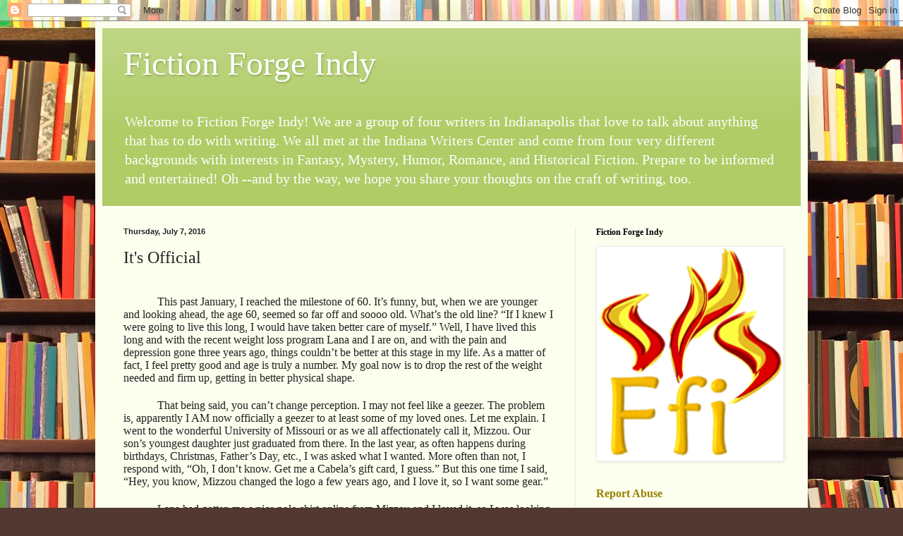

--- FILE ---
content_type: text/html; charset=UTF-8
request_url: http://www.fictionforgeindy.com/2016/07/its-official.html
body_size: 19347
content:
<!DOCTYPE html>
<html class='v2' dir='ltr' lang='en'>
<head>
<link href='https://www.blogger.com/static/v1/widgets/335934321-css_bundle_v2.css' rel='stylesheet' type='text/css'/>
<meta content='width=1100' name='viewport'/>
<meta content='text/html; charset=UTF-8' http-equiv='Content-Type'/>
<meta content='blogger' name='generator'/>
<link href='http://www.fictionforgeindy.com/favicon.ico' rel='icon' type='image/x-icon'/>
<link href='http://www.fictionforgeindy.com/2016/07/its-official.html' rel='canonical'/>
<link rel="alternate" type="application/atom+xml" title="Fiction Forge Indy - Atom" href="http://www.fictionforgeindy.com/feeds/posts/default" />
<link rel="alternate" type="application/rss+xml" title="Fiction Forge Indy - RSS" href="http://www.fictionforgeindy.com/feeds/posts/default?alt=rss" />
<link rel="service.post" type="application/atom+xml" title="Fiction Forge Indy - Atom" href="https://www.blogger.com/feeds/8531303716851976145/posts/default" />

<link rel="alternate" type="application/atom+xml" title="Fiction Forge Indy - Atom" href="http://www.fictionforgeindy.com/feeds/6857794977361732952/comments/default" />
<!--Can't find substitution for tag [blog.ieCssRetrofitLinks]-->
<link href='https://blogger.googleusercontent.com/img/b/R29vZ2xl/AVvXsEjXq_ok5jJzvt5RxZM3ovtli3Mk_r8Z0-2xVaq_wColnIiBDJdw6z_SDRwC6UJYOvFsdAna0uLE-FCHhqhT_uEigRg451HS-06DrtUIBmkPJ_V-IGQsrDWrAbpe51VgdhJQ4-1lqHTVwhs/s1600/K+Kulik+041713.png' rel='image_src'/>
<meta content='http://www.fictionforgeindy.com/2016/07/its-official.html' property='og:url'/>
<meta content='It&#39;s Official' property='og:title'/>
<meta content='Welcome to Fiction Forge Indy! We are a group of four writers who love to talk about the writing process, such as workshops, revising, and publishing.' property='og:description'/>
<meta content='https://blogger.googleusercontent.com/img/b/R29vZ2xl/AVvXsEjXq_ok5jJzvt5RxZM3ovtli3Mk_r8Z0-2xVaq_wColnIiBDJdw6z_SDRwC6UJYOvFsdAna0uLE-FCHhqhT_uEigRg451HS-06DrtUIBmkPJ_V-IGQsrDWrAbpe51VgdhJQ4-1lqHTVwhs/w1200-h630-p-k-no-nu/K+Kulik+041713.png' property='og:image'/>
<title>Fiction Forge Indy: It's Official</title>
<style id='page-skin-1' type='text/css'><!--
/*
-----------------------------------------------
Blogger Template Style
Name:     Simple
Designer: Blogger
URL:      www.blogger.com
----------------------------------------------- */
/* Content
----------------------------------------------- */
body {
font: normal normal 14px Georgia, Utopia, 'Palatino Linotype', Palatino, serif;
color: #222222;
background: #513831 url(//themes.googleusercontent.com/image?id=1KH22PlFqsiVYxboQNAoJjYmRbw5M4REHmdJbHT5M2x9zVMGrCqwSjZvaQW_A10KPc6Il) repeat scroll top center /* Credit: luoman (https://www.istockphoto.com/googleimages.php?id=11394138&amp;platform=blogger) */;
padding: 0 40px 40px 40px;
}
html body .region-inner {
min-width: 0;
max-width: 100%;
width: auto;
}
h2 {
font-size: 22px;
}
a:link {
text-decoration:none;
color: #997f00;
}
a:visited {
text-decoration:none;
color: #888888;
}
a:hover {
text-decoration:underline;
color: #ff9800;
}
.body-fauxcolumn-outer .fauxcolumn-inner {
background: transparent none repeat scroll top left;
_background-image: none;
}
.body-fauxcolumn-outer .cap-top {
position: absolute;
z-index: 1;
height: 400px;
width: 100%;
}
.body-fauxcolumn-outer .cap-top .cap-left {
width: 100%;
background: transparent none repeat-x scroll top left;
_background-image: none;
}
.content-outer {
-moz-box-shadow: 0 0 40px rgba(0, 0, 0, .15);
-webkit-box-shadow: 0 0 5px rgba(0, 0, 0, .15);
-goog-ms-box-shadow: 0 0 10px #333333;
box-shadow: 0 0 40px rgba(0, 0, 0, .15);
margin-bottom: 1px;
}
.content-inner {
padding: 10px 10px;
}
.content-inner {
background-color: #fcffee;
}
/* Header
----------------------------------------------- */
.header-outer {
background: #afcc66 url(https://resources.blogblog.com/blogblog/data/1kt/simple/gradients_light.png) repeat-x scroll 0 -400px;
_background-image: none;
}
.Header h1 {
font: normal normal 48px Georgia, Utopia, 'Palatino Linotype', Palatino, serif;
color: #ffffff;
text-shadow: 1px 2px 3px rgba(0, 0, 0, .2);
}
.Header h1 a {
color: #ffffff;
}
.Header .description {
font-size: 140%;
color: #ffffff;
}
.header-inner .Header .titlewrapper {
padding: 22px 30px;
}
.header-inner .Header .descriptionwrapper {
padding: 0 30px;
}
/* Tabs
----------------------------------------------- */
.tabs-inner .section:first-child {
border-top: 0 solid #eee5dd;
}
.tabs-inner .section:first-child ul {
margin-top: -0;
border-top: 0 solid #eee5dd;
border-left: 0 solid #eee5dd;
border-right: 0 solid #eee5dd;
}
.tabs-inner .widget ul {
background: #fcffee none repeat-x scroll 0 -800px;
_background-image: none;
border-bottom: 1px solid #eee5dd;
margin-top: 0;
margin-left: -30px;
margin-right: -30px;
}
.tabs-inner .widget li a {
display: inline-block;
padding: .6em 1em;
font: normal normal 16px Georgia, Utopia, 'Palatino Linotype', Palatino, serif;
color: #999977;
border-left: 1px solid #fcffee;
border-right: 1px solid #eee5dd;
}
.tabs-inner .widget li:first-child a {
border-left: none;
}
.tabs-inner .widget li.selected a, .tabs-inner .widget li a:hover {
color: #000000;
background-color: #fcffee;
text-decoration: none;
}
/* Columns
----------------------------------------------- */
.main-outer {
border-top: 0 solid #eeeddd;
}
.fauxcolumn-left-outer .fauxcolumn-inner {
border-right: 1px solid #eeeddd;
}
.fauxcolumn-right-outer .fauxcolumn-inner {
border-left: 1px solid #eeeddd;
}
/* Headings
----------------------------------------------- */
div.widget > h2,
div.widget h2.title {
margin: 0 0 1em 0;
font: normal bold 12px Georgia, Utopia, 'Palatino Linotype', Palatino, serif;
color: #000000;
}
/* Widgets
----------------------------------------------- */
.widget .zippy {
color: #999999;
text-shadow: 2px 2px 1px rgba(0, 0, 0, .1);
}
.widget .popular-posts ul {
list-style: none;
}
/* Posts
----------------------------------------------- */
h2.date-header {
font: normal bold 11px Arial, Tahoma, Helvetica, FreeSans, sans-serif;
}
.date-header span {
background-color: rgba(0, 0, 0, 0);
color: #222222;
padding: inherit;
letter-spacing: inherit;
margin: inherit;
}
.main-inner {
padding-top: 30px;
padding-bottom: 30px;
}
.main-inner .column-center-inner {
padding: 0 15px;
}
.main-inner .column-center-inner .section {
margin: 0 15px;
}
.post {
margin: 0 0 25px 0;
}
h3.post-title, .comments h4 {
font: normal normal 24px Georgia, Utopia, 'Palatino Linotype', Palatino, serif;
margin: .75em 0 0;
}
.post-body {
font-size: 110%;
line-height: 1.4;
position: relative;
}
.post-body img, .post-body .tr-caption-container, .Profile img, .Image img,
.BlogList .item-thumbnail img {
padding: 2px;
background: #ffffff;
border: 1px solid #eeeeee;
-moz-box-shadow: 1px 1px 5px rgba(0, 0, 0, .1);
-webkit-box-shadow: 1px 1px 5px rgba(0, 0, 0, .1);
box-shadow: 1px 1px 5px rgba(0, 0, 0, .1);
}
.post-body img, .post-body .tr-caption-container {
padding: 5px;
}
.post-body .tr-caption-container {
color: #222222;
}
.post-body .tr-caption-container img {
padding: 0;
background: transparent;
border: none;
-moz-box-shadow: 0 0 0 rgba(0, 0, 0, .1);
-webkit-box-shadow: 0 0 0 rgba(0, 0, 0, .1);
box-shadow: 0 0 0 rgba(0, 0, 0, .1);
}
.post-header {
margin: 0 0 1.5em;
line-height: 1.6;
font-size: 90%;
}
.post-footer {
margin: 20px -2px 0;
padding: 5px 10px;
color: #5e6655;
background-color: #eaeedd;
border-bottom: 1px solid #eeeeee;
line-height: 1.6;
font-size: 90%;
}
#comments .comment-author {
padding-top: 1.5em;
border-top: 1px solid #eeeddd;
background-position: 0 1.5em;
}
#comments .comment-author:first-child {
padding-top: 0;
border-top: none;
}
.avatar-image-container {
margin: .2em 0 0;
}
#comments .avatar-image-container img {
border: 1px solid #eeeeee;
}
/* Comments
----------------------------------------------- */
.comments .comments-content .icon.blog-author {
background-repeat: no-repeat;
background-image: url([data-uri]);
}
.comments .comments-content .loadmore a {
border-top: 1px solid #999999;
border-bottom: 1px solid #999999;
}
.comments .comment-thread.inline-thread {
background-color: #eaeedd;
}
.comments .continue {
border-top: 2px solid #999999;
}
/* Accents
---------------------------------------------- */
.section-columns td.columns-cell {
border-left: 1px solid #eeeddd;
}
.blog-pager {
background: transparent none no-repeat scroll top center;
}
.blog-pager-older-link, .home-link,
.blog-pager-newer-link {
background-color: #fcffee;
padding: 5px;
}
.footer-outer {
border-top: 0 dashed #bbbbbb;
}
/* Mobile
----------------------------------------------- */
body.mobile  {
background-size: auto;
}
.mobile .body-fauxcolumn-outer {
background: transparent none repeat scroll top left;
}
.mobile .body-fauxcolumn-outer .cap-top {
background-size: 100% auto;
}
.mobile .content-outer {
-webkit-box-shadow: 0 0 3px rgba(0, 0, 0, .15);
box-shadow: 0 0 3px rgba(0, 0, 0, .15);
}
.mobile .tabs-inner .widget ul {
margin-left: 0;
margin-right: 0;
}
.mobile .post {
margin: 0;
}
.mobile .main-inner .column-center-inner .section {
margin: 0;
}
.mobile .date-header span {
padding: 0.1em 10px;
margin: 0 -10px;
}
.mobile h3.post-title {
margin: 0;
}
.mobile .blog-pager {
background: transparent none no-repeat scroll top center;
}
.mobile .footer-outer {
border-top: none;
}
.mobile .main-inner, .mobile .footer-inner {
background-color: #fcffee;
}
.mobile-index-contents {
color: #222222;
}
.mobile-link-button {
background-color: #997f00;
}
.mobile-link-button a:link, .mobile-link-button a:visited {
color: #ffffff;
}
.mobile .tabs-inner .section:first-child {
border-top: none;
}
.mobile .tabs-inner .PageList .widget-content {
background-color: #fcffee;
color: #000000;
border-top: 1px solid #eee5dd;
border-bottom: 1px solid #eee5dd;
}
.mobile .tabs-inner .PageList .widget-content .pagelist-arrow {
border-left: 1px solid #eee5dd;
}

--></style>
<style id='template-skin-1' type='text/css'><!--
body {
min-width: 1010px;
}
.content-outer, .content-fauxcolumn-outer, .region-inner {
min-width: 1010px;
max-width: 1010px;
_width: 1010px;
}
.main-inner .columns {
padding-left: 0;
padding-right: 320px;
}
.main-inner .fauxcolumn-center-outer {
left: 0;
right: 320px;
/* IE6 does not respect left and right together */
_width: expression(this.parentNode.offsetWidth -
parseInt("0") -
parseInt("320px") + 'px');
}
.main-inner .fauxcolumn-left-outer {
width: 0;
}
.main-inner .fauxcolumn-right-outer {
width: 320px;
}
.main-inner .column-left-outer {
width: 0;
right: 100%;
margin-left: -0;
}
.main-inner .column-right-outer {
width: 320px;
margin-right: -320px;
}
#layout {
min-width: 0;
}
#layout .content-outer {
min-width: 0;
width: 800px;
}
#layout .region-inner {
min-width: 0;
width: auto;
}
body#layout div.add_widget {
padding: 8px;
}
body#layout div.add_widget a {
margin-left: 32px;
}
--></style>
<style>
    body {background-image:url(\/\/themes.googleusercontent.com\/image?id=1KH22PlFqsiVYxboQNAoJjYmRbw5M4REHmdJbHT5M2x9zVMGrCqwSjZvaQW_A10KPc6Il);}
    
@media (max-width: 200px) { body {background-image:url(\/\/themes.googleusercontent.com\/image?id=1KH22PlFqsiVYxboQNAoJjYmRbw5M4REHmdJbHT5M2x9zVMGrCqwSjZvaQW_A10KPc6Il&options=w200);}}
@media (max-width: 400px) and (min-width: 201px) { body {background-image:url(\/\/themes.googleusercontent.com\/image?id=1KH22PlFqsiVYxboQNAoJjYmRbw5M4REHmdJbHT5M2x9zVMGrCqwSjZvaQW_A10KPc6Il&options=w400);}}
@media (max-width: 800px) and (min-width: 401px) { body {background-image:url(\/\/themes.googleusercontent.com\/image?id=1KH22PlFqsiVYxboQNAoJjYmRbw5M4REHmdJbHT5M2x9zVMGrCqwSjZvaQW_A10KPc6Il&options=w800);}}
@media (max-width: 1200px) and (min-width: 801px) { body {background-image:url(\/\/themes.googleusercontent.com\/image?id=1KH22PlFqsiVYxboQNAoJjYmRbw5M4REHmdJbHT5M2x9zVMGrCqwSjZvaQW_A10KPc6Il&options=w1200);}}
/* Last tag covers anything over one higher than the previous max-size cap. */
@media (min-width: 1201px) { body {background-image:url(\/\/themes.googleusercontent.com\/image?id=1KH22PlFqsiVYxboQNAoJjYmRbw5M4REHmdJbHT5M2x9zVMGrCqwSjZvaQW_A10KPc6Il&options=w1600);}}
  </style>
<link href='https://www.blogger.com/dyn-css/authorization.css?targetBlogID=8531303716851976145&amp;zx=4e1061bd-ef82-413d-a8af-d0e477271ceb' media='none' onload='if(media!=&#39;all&#39;)media=&#39;all&#39;' rel='stylesheet'/><noscript><link href='https://www.blogger.com/dyn-css/authorization.css?targetBlogID=8531303716851976145&amp;zx=4e1061bd-ef82-413d-a8af-d0e477271ceb' rel='stylesheet'/></noscript>
<meta name='google-adsense-platform-account' content='ca-host-pub-1556223355139109'/>
<meta name='google-adsense-platform-domain' content='blogspot.com'/>

</head>
<body class='loading variant-literate'>
<div class='navbar section' id='navbar' name='Navbar'><div class='widget Navbar' data-version='1' id='Navbar1'><script type="text/javascript">
    function setAttributeOnload(object, attribute, val) {
      if(window.addEventListener) {
        window.addEventListener('load',
          function(){ object[attribute] = val; }, false);
      } else {
        window.attachEvent('onload', function(){ object[attribute] = val; });
      }
    }
  </script>
<div id="navbar-iframe-container"></div>
<script type="text/javascript" src="https://apis.google.com/js/platform.js"></script>
<script type="text/javascript">
      gapi.load("gapi.iframes:gapi.iframes.style.bubble", function() {
        if (gapi.iframes && gapi.iframes.getContext) {
          gapi.iframes.getContext().openChild({
              url: 'https://www.blogger.com/navbar/8531303716851976145?po\x3d6857794977361732952\x26origin\x3dhttp://www.fictionforgeindy.com',
              where: document.getElementById("navbar-iframe-container"),
              id: "navbar-iframe"
          });
        }
      });
    </script><script type="text/javascript">
(function() {
var script = document.createElement('script');
script.type = 'text/javascript';
script.src = '//pagead2.googlesyndication.com/pagead/js/google_top_exp.js';
var head = document.getElementsByTagName('head')[0];
if (head) {
head.appendChild(script);
}})();
</script>
</div></div>
<div class='body-fauxcolumns'>
<div class='fauxcolumn-outer body-fauxcolumn-outer'>
<div class='cap-top'>
<div class='cap-left'></div>
<div class='cap-right'></div>
</div>
<div class='fauxborder-left'>
<div class='fauxborder-right'></div>
<div class='fauxcolumn-inner'>
</div>
</div>
<div class='cap-bottom'>
<div class='cap-left'></div>
<div class='cap-right'></div>
</div>
</div>
</div>
<div class='content'>
<div class='content-fauxcolumns'>
<div class='fauxcolumn-outer content-fauxcolumn-outer'>
<div class='cap-top'>
<div class='cap-left'></div>
<div class='cap-right'></div>
</div>
<div class='fauxborder-left'>
<div class='fauxborder-right'></div>
<div class='fauxcolumn-inner'>
</div>
</div>
<div class='cap-bottom'>
<div class='cap-left'></div>
<div class='cap-right'></div>
</div>
</div>
</div>
<div class='content-outer'>
<div class='content-cap-top cap-top'>
<div class='cap-left'></div>
<div class='cap-right'></div>
</div>
<div class='fauxborder-left content-fauxborder-left'>
<div class='fauxborder-right content-fauxborder-right'></div>
<div class='content-inner'>
<header>
<div class='header-outer'>
<div class='header-cap-top cap-top'>
<div class='cap-left'></div>
<div class='cap-right'></div>
</div>
<div class='fauxborder-left header-fauxborder-left'>
<div class='fauxborder-right header-fauxborder-right'></div>
<div class='region-inner header-inner'>
<div class='header section' id='header' name='Header'><div class='widget Header' data-version='1' id='Header1'>
<div id='header-inner'>
<div class='titlewrapper'>
<h1 class='title'>
<a href='http://www.fictionforgeindy.com/'>
Fiction Forge Indy
</a>
</h1>
</div>
<div class='descriptionwrapper'>
<p class='description'><span>Welcome to Fiction Forge Indy!  We are a group of four writers in Indianapolis that love to talk about anything that has to do with writing.  We all met at the Indiana Writers Center and come from four very different backgrounds with interests in Fantasy, Mystery, Humor, Romance, and Historical Fiction. Prepare to be informed and entertained! Oh --and by the way, we hope you share your thoughts on the craft of writing, too.</span></p>
</div>
</div>
</div></div>
</div>
</div>
<div class='header-cap-bottom cap-bottom'>
<div class='cap-left'></div>
<div class='cap-right'></div>
</div>
</div>
</header>
<div class='tabs-outer'>
<div class='tabs-cap-top cap-top'>
<div class='cap-left'></div>
<div class='cap-right'></div>
</div>
<div class='fauxborder-left tabs-fauxborder-left'>
<div class='fauxborder-right tabs-fauxborder-right'></div>
<div class='region-inner tabs-inner'>
<div class='tabs no-items section' id='crosscol' name='Cross-Column'></div>
<div class='tabs no-items section' id='crosscol-overflow' name='Cross-Column 2'></div>
</div>
</div>
<div class='tabs-cap-bottom cap-bottom'>
<div class='cap-left'></div>
<div class='cap-right'></div>
</div>
</div>
<div class='main-outer'>
<div class='main-cap-top cap-top'>
<div class='cap-left'></div>
<div class='cap-right'></div>
</div>
<div class='fauxborder-left main-fauxborder-left'>
<div class='fauxborder-right main-fauxborder-right'></div>
<div class='region-inner main-inner'>
<div class='columns fauxcolumns'>
<div class='fauxcolumn-outer fauxcolumn-center-outer'>
<div class='cap-top'>
<div class='cap-left'></div>
<div class='cap-right'></div>
</div>
<div class='fauxborder-left'>
<div class='fauxborder-right'></div>
<div class='fauxcolumn-inner'>
</div>
</div>
<div class='cap-bottom'>
<div class='cap-left'></div>
<div class='cap-right'></div>
</div>
</div>
<div class='fauxcolumn-outer fauxcolumn-left-outer'>
<div class='cap-top'>
<div class='cap-left'></div>
<div class='cap-right'></div>
</div>
<div class='fauxborder-left'>
<div class='fauxborder-right'></div>
<div class='fauxcolumn-inner'>
</div>
</div>
<div class='cap-bottom'>
<div class='cap-left'></div>
<div class='cap-right'></div>
</div>
</div>
<div class='fauxcolumn-outer fauxcolumn-right-outer'>
<div class='cap-top'>
<div class='cap-left'></div>
<div class='cap-right'></div>
</div>
<div class='fauxborder-left'>
<div class='fauxborder-right'></div>
<div class='fauxcolumn-inner'>
</div>
</div>
<div class='cap-bottom'>
<div class='cap-left'></div>
<div class='cap-right'></div>
</div>
</div>
<!-- corrects IE6 width calculation -->
<div class='columns-inner'>
<div class='column-center-outer'>
<div class='column-center-inner'>
<div class='main section' id='main' name='Main'><div class='widget Blog' data-version='1' id='Blog1'>
<div class='blog-posts hfeed'>

          <div class="date-outer">
        
<h2 class='date-header'><span>Thursday, July 7, 2016</span></h2>

          <div class="date-posts">
        
<div class='post-outer'>
<div class='post hentry uncustomized-post-template' itemprop='blogPost' itemscope='itemscope' itemtype='http://schema.org/BlogPosting'>
<meta content='https://blogger.googleusercontent.com/img/b/R29vZ2xl/AVvXsEjXq_ok5jJzvt5RxZM3ovtli3Mk_r8Z0-2xVaq_wColnIiBDJdw6z_SDRwC6UJYOvFsdAna0uLE-FCHhqhT_uEigRg451HS-06DrtUIBmkPJ_V-IGQsrDWrAbpe51VgdhJQ4-1lqHTVwhs/s1600/K+Kulik+041713.png' itemprop='image_url'/>
<meta content='8531303716851976145' itemprop='blogId'/>
<meta content='6857794977361732952' itemprop='postId'/>
<a name='6857794977361732952'></a>
<h3 class='post-title entry-title' itemprop='name'>
It's Official
</h3>
<div class='post-header'>
<div class='post-header-line-1'></div>
</div>
<div class='post-body entry-content' id='post-body-6857794977361732952' itemprop='description articleBody'>
<br />
<div style="line-height: normal; margin: 0in 0in 0pt;">
<span style="font-family: &quot;times new roman&quot; , serif; font-size: 12.0pt;"><span style="mso-tab-count: 1;">&nbsp;&nbsp;&nbsp;&nbsp;&nbsp;&nbsp;&nbsp;&nbsp;&nbsp;&nbsp;&nbsp; </span>This past January, I reached the
milestone of 60. It&#8217;s funny, but, when we are younger and looking ahead, the
age 60, seemed so far off and soooo old. What&#8217;s the old line? &#8220;If I knew I were
going to live this long, I would have taken better care of myself.&#8221; Well, I
have lived this long and with the recent weight loss program Lana and I are on,
and with the pain and depression gone three years ago, things couldn&#8217;t be
better at this stage in my life. As a matter of fact, I feel pretty good and
age is truly a number. My goal now is to drop the rest of the weight needed and
firm up, getting in better physical shape.</span></div>
<br />
<div style="line-height: normal; margin: 0in 0in 0pt;">
<span style="font-family: &quot;times new roman&quot; , serif; font-size: 12.0pt;"><span style="mso-tab-count: 1;">&nbsp;&nbsp;&nbsp;&nbsp;&nbsp;&nbsp;&nbsp;&nbsp;&nbsp;&nbsp;&nbsp; </span>That being said, you can&#8217;t change
perception. I may not feel like a geezer. The problem is, apparently I AM now
officially a geezer to at least some of my loved ones. Let me explain. I went
to the wonderful University of Missouri or as we all affectionately call it,
Mizzou. Our son&#8217;s youngest daughter just graduated from there. In the last
year, as often happens during birthdays, Christmas, Father&#8217;s Day, etc., I was
asked what I wanted. More often than not, I respond with, &#8220;Oh, I don&#8217;t know.
Get me a Cabela&#8217;s gift card, I guess.&#8221; But this one time I said, &#8220;Hey, you know,
Mizzou changed the logo a few years ago, and I love it, so I want some gear.&#8221;</span></div>
<br />
<div style="line-height: normal; margin: 0in 0in 0pt;">
<span style="font-family: &quot;times new roman&quot; , serif; font-size: 12.0pt;"><span style="mso-tab-count: 1;">&nbsp;&nbsp;&nbsp;&nbsp;&nbsp;&nbsp;&nbsp;&nbsp;&nbsp;&nbsp;&nbsp; </span>Lana had gotten me a nice polo shirt
online from Mizzou and I loved it, so I was looking for more stuff. Now the
word was out. I waited. The gear arrived on the holiday as the family gathered.
Yep, I&#8217;m a geezer. I got another polo. I love those. Mizzou has the best logo.
Then I opened the next item. Mizzou slippers. Slippers. Don&#8217;t get me wrong. I
like them. They are very sharp. Black with the Mizzou logo.</span></div>
<br />
<div style="line-height: normal; margin: 0in 0in 0pt;">
<span style="font-family: &quot;times new roman&quot; , serif; font-size: 12.0pt;"><span style="mso-tab-count: 1;">&nbsp;&nbsp;&nbsp;&nbsp;&nbsp;&nbsp;&nbsp;&nbsp;&nbsp;&nbsp;&nbsp; </span>Here is the deal. Does anyone wear
slippers? Wait, let me change that. Do any men wear slippers? When I saw them
for the first time my mind immediately flashed back to television shows I
watched as a kid, like &#8216;Leave it to Beaver&#8217; or &#8216;My Three Sons&#8217;, because the
fathers in those shows wore slippers. But apparently those men got up at 6 am
with the entire family, had breakfast together, read the paper, sang songs,
wore a robe too, then went to work around 10 or so. Really? </span></div>
<br />
<div style="line-height: normal; margin: 0in 0in 0pt;">
<span style="font-family: &quot;times new roman&quot; , serif; font-size: 12.0pt;"><span style="mso-tab-count: 1;">&nbsp;&nbsp;&nbsp;&nbsp;&nbsp;&nbsp;&nbsp;&nbsp;&nbsp;&nbsp;&nbsp; </span>Well, here in the real world, I
sleep 5 hours, I walk out of slippers because they feel like flip-flops without
that thing between my toes. I need a strap abound my heel. I don&#8217;t want to hurt
my granddaughter&#8217;s feelings. I want to use them. How would it be if I used my
glue gun and put a strap on them and cut the grass with them? Maybe I could use
them on the treadmill. How about I use them around the pool so I don&#8217;t burn my
feet on the red hot deck? </span></div>
<br />
<div style="line-height: normal; margin: 0in 0in 0pt;">
<span style="font-family: &quot;times new roman&quot; , serif; font-size: 12.0pt;"><span style="mso-tab-count: 1;">&nbsp;&nbsp;&nbsp;&nbsp;&nbsp;&nbsp;&nbsp;&nbsp;&nbsp;&nbsp;&nbsp; </span>Every time I go into my closet, I
look down and see them. I feel guilty for not using them so far. It is now well
into the summer, so I will use them in some manner, proudly displaying the Mizzou
colors and logo. It just won&#8217;t be in the traditional way of slipper use.</span></div>
<br />
<div style="line-height: normal; margin: 0in 0in 0pt;">
<span style="font-family: &quot;times new roman&quot; , serif; font-size: 12.0pt;"><span style="mso-tab-count: 1;">&nbsp;&nbsp;&nbsp;&nbsp;&nbsp;&nbsp;&nbsp;&nbsp;&nbsp;&nbsp;&nbsp; </span>Not long after Lana and I were
married, 35 years ago, she asked me if I would like a bathrobe. I think I
responded something to the effect of, &#8220;Men should never wear a bathrobe. Bad
idea. We look bad in them and don&#8217;t know how to wear them. Women have style and
class and couth and we don&#8217;t. Women know how cross their legs and hide things.
Men wear robes and show EVERYTHING.&#8221; I think she spit her coffee about three
feet.</span></div>
<br />
<div style="line-height: normal; margin: 0in 0in 0pt;">
<span style="font-family: &quot;times new roman&quot; , serif; font-size: 12.0pt;"><span style="mso-tab-count: 1;">&nbsp;&nbsp;&nbsp;&nbsp;&nbsp;&nbsp;&nbsp;&nbsp;&nbsp;&nbsp;&nbsp; </span>I&#8217;ve never owned a robe and never
will. It&#8217;s another geezer thing. Men should never wear one. NEVER. It is always
bad news. Every single time we go visit a friend and they come out wearing a
robe, it is like, &#8220;Hello, how ya doing?&#8221; Now please understand we went to visit
our friends, not his Jupiter and moons.</span></div>
<br />
<div style="line-height: normal; margin: 0in 0in 0pt;">
<span style="font-family: &quot;times new roman&quot; , serif; font-size: 12.0pt;"><span style="mso-tab-count: 1;">&nbsp;&nbsp;&nbsp;&nbsp;&nbsp;&nbsp;&nbsp;&nbsp;&nbsp;&nbsp;&nbsp; </span>The first time this happened, I
leaned over to Lana on the couch and whispered to her, &#8220;And THAT&#8217;S why I don&#8217;t
wear a robe.&#8221;</span></div>
<br />
<div style="line-height: normal; margin: 0in 0in 0pt;">
<span style="font-family: &quot;times new roman&quot; , serif; font-size: 12.0pt;"><span style="mso-tab-count: 1;">&nbsp;&nbsp;&nbsp;&nbsp;&nbsp;&nbsp;&nbsp;&nbsp;&nbsp;&nbsp;&nbsp; </span>I don&#8217;t know how to properly cross
my legs to hide everything and don&#8217;t want to. If I need to think about such
things, then maybe I should just wander in the transgender bathroom with
lipstick and mascara.</span><br />
<div class="separator" style="clear: both; text-align: center;">
<a href="https://blogger.googleusercontent.com/img/b/R29vZ2xl/AVvXsEjXq_ok5jJzvt5RxZM3ovtli3Mk_r8Z0-2xVaq_wColnIiBDJdw6z_SDRwC6UJYOvFsdAna0uLE-FCHhqhT_uEigRg451HS-06DrtUIBmkPJ_V-IGQsrDWrAbpe51VgdhJQ4-1lqHTVwhs/s1600/K+Kulik+041713.png" imageanchor="1" style="margin-left: 1em; margin-right: 1em;"><img border="0" src="https://blogger.googleusercontent.com/img/b/R29vZ2xl/AVvXsEjXq_ok5jJzvt5RxZM3ovtli3Mk_r8Z0-2xVaq_wColnIiBDJdw6z_SDRwC6UJYOvFsdAna0uLE-FCHhqhT_uEigRg451HS-06DrtUIBmkPJ_V-IGQsrDWrAbpe51VgdhJQ4-1lqHTVwhs/s1600/K+Kulik+041713.png" /></a></div>
<span style="font-family: &quot;times new roman&quot; , serif; font-size: 12.0pt;"><br /></span></div>
<b></b><i></i><u></u><sub></sub><sup></sup><strike></strike>
<div style='clear: both;'></div>
</div>
<div class='post-footer'>
<div class='post-footer-line post-footer-line-1'>
<span class='post-author vcard'>
Posted by
<span class='fn' itemprop='author' itemscope='itemscope' itemtype='http://schema.org/Person'>
<meta content='https://www.blogger.com/profile/00072321005436215912' itemprop='url'/>
<a class='g-profile' href='https://www.blogger.com/profile/00072321005436215912' rel='author' title='author profile'>
<span itemprop='name'>Unknown</span>
</a>
</span>
</span>
<span class='post-timestamp'>
on
<meta content='http://www.fictionforgeindy.com/2016/07/its-official.html' itemprop='url'/>
<a class='timestamp-link' href='http://www.fictionforgeindy.com/2016/07/its-official.html' rel='bookmark' title='permanent link'><abbr class='published' itemprop='datePublished' title='2016-07-07T05:55:00-04:00'>July 07, 2016</abbr></a>
</span>
<span class='post-comment-link'>
</span>
<span class='post-icons'>
</span>
<div class='post-share-buttons goog-inline-block'>
<a class='goog-inline-block share-button sb-email' href='https://www.blogger.com/share-post.g?blogID=8531303716851976145&postID=6857794977361732952&target=email' target='_blank' title='Email This'><span class='share-button-link-text'>Email This</span></a><a class='goog-inline-block share-button sb-blog' href='https://www.blogger.com/share-post.g?blogID=8531303716851976145&postID=6857794977361732952&target=blog' onclick='window.open(this.href, "_blank", "height=270,width=475"); return false;' target='_blank' title='BlogThis!'><span class='share-button-link-text'>BlogThis!</span></a><a class='goog-inline-block share-button sb-twitter' href='https://www.blogger.com/share-post.g?blogID=8531303716851976145&postID=6857794977361732952&target=twitter' target='_blank' title='Share to X'><span class='share-button-link-text'>Share to X</span></a><a class='goog-inline-block share-button sb-facebook' href='https://www.blogger.com/share-post.g?blogID=8531303716851976145&postID=6857794977361732952&target=facebook' onclick='window.open(this.href, "_blank", "height=430,width=640"); return false;' target='_blank' title='Share to Facebook'><span class='share-button-link-text'>Share to Facebook</span></a><a class='goog-inline-block share-button sb-pinterest' href='https://www.blogger.com/share-post.g?blogID=8531303716851976145&postID=6857794977361732952&target=pinterest' target='_blank' title='Share to Pinterest'><span class='share-button-link-text'>Share to Pinterest</span></a>
</div>
</div>
<div class='post-footer-line post-footer-line-2'>
<span class='post-labels'>
Labels:
<a href='http://www.fictionforgeindy.com/search/label/Krulik' rel='tag'>Krulik</a>
</span>
</div>
<div class='post-footer-line post-footer-line-3'>
<span class='post-location'>
</span>
</div>
</div>
</div>
<div class='comments' id='comments'>
<a name='comments'></a>
<h4>3 comments:</h4>
<div class='comments-content'>
<script async='async' src='' type='text/javascript'></script>
<script type='text/javascript'>
    (function() {
      var items = null;
      var msgs = null;
      var config = {};

// <![CDATA[
      var cursor = null;
      if (items && items.length > 0) {
        cursor = parseInt(items[items.length - 1].timestamp) + 1;
      }

      var bodyFromEntry = function(entry) {
        var text = (entry &&
                    ((entry.content && entry.content.$t) ||
                     (entry.summary && entry.summary.$t))) ||
            '';
        if (entry && entry.gd$extendedProperty) {
          for (var k in entry.gd$extendedProperty) {
            if (entry.gd$extendedProperty[k].name == 'blogger.contentRemoved') {
              return '<span class="deleted-comment">' + text + '</span>';
            }
          }
        }
        return text;
      }

      var parse = function(data) {
        cursor = null;
        var comments = [];
        if (data && data.feed && data.feed.entry) {
          for (var i = 0, entry; entry = data.feed.entry[i]; i++) {
            var comment = {};
            // comment ID, parsed out of the original id format
            var id = /blog-(\d+).post-(\d+)/.exec(entry.id.$t);
            comment.id = id ? id[2] : null;
            comment.body = bodyFromEntry(entry);
            comment.timestamp = Date.parse(entry.published.$t) + '';
            if (entry.author && entry.author.constructor === Array) {
              var auth = entry.author[0];
              if (auth) {
                comment.author = {
                  name: (auth.name ? auth.name.$t : undefined),
                  profileUrl: (auth.uri ? auth.uri.$t : undefined),
                  avatarUrl: (auth.gd$image ? auth.gd$image.src : undefined)
                };
              }
            }
            if (entry.link) {
              if (entry.link[2]) {
                comment.link = comment.permalink = entry.link[2].href;
              }
              if (entry.link[3]) {
                var pid = /.*comments\/default\/(\d+)\?.*/.exec(entry.link[3].href);
                if (pid && pid[1]) {
                  comment.parentId = pid[1];
                }
              }
            }
            comment.deleteclass = 'item-control blog-admin';
            if (entry.gd$extendedProperty) {
              for (var k in entry.gd$extendedProperty) {
                if (entry.gd$extendedProperty[k].name == 'blogger.itemClass') {
                  comment.deleteclass += ' ' + entry.gd$extendedProperty[k].value;
                } else if (entry.gd$extendedProperty[k].name == 'blogger.displayTime') {
                  comment.displayTime = entry.gd$extendedProperty[k].value;
                }
              }
            }
            comments.push(comment);
          }
        }
        return comments;
      };

      var paginator = function(callback) {
        if (hasMore()) {
          var url = config.feed + '?alt=json&v=2&orderby=published&reverse=false&max-results=50';
          if (cursor) {
            url += '&published-min=' + new Date(cursor).toISOString();
          }
          window.bloggercomments = function(data) {
            var parsed = parse(data);
            cursor = parsed.length < 50 ? null
                : parseInt(parsed[parsed.length - 1].timestamp) + 1
            callback(parsed);
            window.bloggercomments = null;
          }
          url += '&callback=bloggercomments';
          var script = document.createElement('script');
          script.type = 'text/javascript';
          script.src = url;
          document.getElementsByTagName('head')[0].appendChild(script);
        }
      };
      var hasMore = function() {
        return !!cursor;
      };
      var getMeta = function(key, comment) {
        if ('iswriter' == key) {
          var matches = !!comment.author
              && comment.author.name == config.authorName
              && comment.author.profileUrl == config.authorUrl;
          return matches ? 'true' : '';
        } else if ('deletelink' == key) {
          return config.baseUri + '/comment/delete/'
               + config.blogId + '/' + comment.id;
        } else if ('deleteclass' == key) {
          return comment.deleteclass;
        }
        return '';
      };

      var replybox = null;
      var replyUrlParts = null;
      var replyParent = undefined;

      var onReply = function(commentId, domId) {
        if (replybox == null) {
          // lazily cache replybox, and adjust to suit this style:
          replybox = document.getElementById('comment-editor');
          if (replybox != null) {
            replybox.height = '250px';
            replybox.style.display = 'block';
            replyUrlParts = replybox.src.split('#');
          }
        }
        if (replybox && (commentId !== replyParent)) {
          replybox.src = '';
          document.getElementById(domId).insertBefore(replybox, null);
          replybox.src = replyUrlParts[0]
              + (commentId ? '&parentID=' + commentId : '')
              + '#' + replyUrlParts[1];
          replyParent = commentId;
        }
      };

      var hash = (window.location.hash || '#').substring(1);
      var startThread, targetComment;
      if (/^comment-form_/.test(hash)) {
        startThread = hash.substring('comment-form_'.length);
      } else if (/^c[0-9]+$/.test(hash)) {
        targetComment = hash.substring(1);
      }

      // Configure commenting API:
      var configJso = {
        'maxDepth': config.maxThreadDepth
      };
      var provider = {
        'id': config.postId,
        'data': items,
        'loadNext': paginator,
        'hasMore': hasMore,
        'getMeta': getMeta,
        'onReply': onReply,
        'rendered': true,
        'initComment': targetComment,
        'initReplyThread': startThread,
        'config': configJso,
        'messages': msgs
      };

      var render = function() {
        if (window.goog && window.goog.comments) {
          var holder = document.getElementById('comment-holder');
          window.goog.comments.render(holder, provider);
        }
      };

      // render now, or queue to render when library loads:
      if (window.goog && window.goog.comments) {
        render();
      } else {
        window.goog = window.goog || {};
        window.goog.comments = window.goog.comments || {};
        window.goog.comments.loadQueue = window.goog.comments.loadQueue || [];
        window.goog.comments.loadQueue.push(render);
      }
    })();
// ]]>
  </script>
<div id='comment-holder'>
<div class="comment-thread toplevel-thread"><ol id="top-ra"><li class="comment" id="c3031619109497031621"><div class="avatar-image-container"><img src="//www.blogger.com/img/blogger_logo_round_35.png" alt=""/></div><div class="comment-block"><div class="comment-header"><cite class="user"><a href="https://www.blogger.com/profile/06977311711658865833" rel="nofollow">Heather McGrail</a></cite><span class="icon user "></span><span class="datetime secondary-text"><a rel="nofollow" href="http://www.fictionforgeindy.com/2016/07/its-official.html?showComment=1468329178243#c3031619109497031621">July 12, 2016 at 9:12&#8239;AM</a></span></div><p class="comment-content">Use the glue gun on your slippers. That is a great idea.</p><span class="comment-actions secondary-text"><a class="comment-reply" target="_self" data-comment-id="3031619109497031621">Reply</a><span class="item-control blog-admin blog-admin pid-55770810"><a target="_self" href="https://www.blogger.com/comment/delete/8531303716851976145/3031619109497031621">Delete</a></span></span></div><div class="comment-replies"><div id="c3031619109497031621-rt" class="comment-thread inline-thread hidden"><span class="thread-toggle thread-expanded"><span class="thread-arrow"></span><span class="thread-count"><a target="_self">Replies</a></span></span><ol id="c3031619109497031621-ra" class="thread-chrome thread-expanded"><div></div><div id="c3031619109497031621-continue" class="continue"><a class="comment-reply" target="_self" data-comment-id="3031619109497031621">Reply</a></div></ol></div></div><div class="comment-replybox-single" id="c3031619109497031621-ce"></div></li><li class="comment" id="c1176317857377397376"><div class="avatar-image-container"><img src="//www.blogger.com/img/blogger_logo_round_35.png" alt=""/></div><div class="comment-block"><div class="comment-header"><cite class="user"><a href="https://www.blogger.com/profile/04705280558479129739" rel="nofollow">Randy Wireman</a></cite><span class="icon user "></span><span class="datetime secondary-text"><a rel="nofollow" href="http://www.fictionforgeindy.com/2016/07/its-official.html?showComment=1468331156656#c1176317857377397376">July 12, 2016 at 9:45&#8239;AM</a></span></div><p class="comment-content">HA! Excellent post</p><span class="comment-actions secondary-text"><a class="comment-reply" target="_self" data-comment-id="1176317857377397376">Reply</a><span class="item-control blog-admin blog-admin pid-371995857"><a target="_self" href="https://www.blogger.com/comment/delete/8531303716851976145/1176317857377397376">Delete</a></span></span></div><div class="comment-replies"><div id="c1176317857377397376-rt" class="comment-thread inline-thread hidden"><span class="thread-toggle thread-expanded"><span class="thread-arrow"></span><span class="thread-count"><a target="_self">Replies</a></span></span><ol id="c1176317857377397376-ra" class="thread-chrome thread-expanded"><div></div><div id="c1176317857377397376-continue" class="continue"><a class="comment-reply" target="_self" data-comment-id="1176317857377397376">Reply</a></div></ol></div></div><div class="comment-replybox-single" id="c1176317857377397376-ce"></div></li><li class="comment" id="c4438055124481776920"><div class="avatar-image-container"><img src="//www.blogger.com/img/blogger_logo_round_35.png" alt=""/></div><div class="comment-block"><div class="comment-header"><cite class="user"><a href="https://www.blogger.com/profile/04705280558479129739" rel="nofollow">Randy Wireman</a></cite><span class="icon user "></span><span class="datetime secondary-text"><a rel="nofollow" href="http://www.fictionforgeindy.com/2016/07/its-official.html?showComment=1468331162598#c4438055124481776920">July 12, 2016 at 9:46&#8239;AM</a></span></div><p class="comment-content">HA! Excellent post</p><span class="comment-actions secondary-text"><a class="comment-reply" target="_self" data-comment-id="4438055124481776920">Reply</a><span class="item-control blog-admin blog-admin pid-371995857"><a target="_self" href="https://www.blogger.com/comment/delete/8531303716851976145/4438055124481776920">Delete</a></span></span></div><div class="comment-replies"><div id="c4438055124481776920-rt" class="comment-thread inline-thread hidden"><span class="thread-toggle thread-expanded"><span class="thread-arrow"></span><span class="thread-count"><a target="_self">Replies</a></span></span><ol id="c4438055124481776920-ra" class="thread-chrome thread-expanded"><div></div><div id="c4438055124481776920-continue" class="continue"><a class="comment-reply" target="_self" data-comment-id="4438055124481776920">Reply</a></div></ol></div></div><div class="comment-replybox-single" id="c4438055124481776920-ce"></div></li></ol><div id="top-continue" class="continue"><a class="comment-reply" target="_self">Add comment</a></div><div class="comment-replybox-thread" id="top-ce"></div><div class="loadmore hidden" data-post-id="6857794977361732952"><a target="_self">Load more...</a></div></div>
</div>
</div>
<p class='comment-footer'>
<div class='comment-form'>
<a name='comment-form'></a>
<p>
</p>
<a href='https://www.blogger.com/comment/frame/8531303716851976145?po=6857794977361732952&hl=en&saa=85391&origin=http://www.fictionforgeindy.com' id='comment-editor-src'></a>
<iframe allowtransparency='true' class='blogger-iframe-colorize blogger-comment-from-post' frameborder='0' height='410px' id='comment-editor' name='comment-editor' src='' width='100%'></iframe>
<script src='https://www.blogger.com/static/v1/jsbin/2830521187-comment_from_post_iframe.js' type='text/javascript'></script>
<script type='text/javascript'>
      BLOG_CMT_createIframe('https://www.blogger.com/rpc_relay.html');
    </script>
</div>
</p>
<div id='backlinks-container'>
<div id='Blog1_backlinks-container'>
</div>
</div>
</div>
</div>

        </div></div>
      
</div>
<div class='blog-pager' id='blog-pager'>
<span id='blog-pager-newer-link'>
<a class='blog-pager-newer-link' href='http://www.fictionforgeindy.com/2016/07/revision-long-and-arduous-journey.html' id='Blog1_blog-pager-newer-link' title='Newer Post'>Newer Post</a>
</span>
<span id='blog-pager-older-link'>
<a class='blog-pager-older-link' href='http://www.fictionforgeindy.com/2016/07/poetry-is-not-for-me.html' id='Blog1_blog-pager-older-link' title='Older Post'>Older Post</a>
</span>
<a class='home-link' href='http://www.fictionforgeindy.com/'>Home</a>
</div>
<div class='clear'></div>
<div class='post-feeds'>
<div class='feed-links'>
Subscribe to:
<a class='feed-link' href='http://www.fictionforgeindy.com/feeds/6857794977361732952/comments/default' target='_blank' type='application/atom+xml'>Post Comments (Atom)</a>
</div>
</div>
</div></div>
</div>
</div>
<div class='column-left-outer'>
<div class='column-left-inner'>
<aside>
</aside>
</div>
</div>
<div class='column-right-outer'>
<div class='column-right-inner'>
<aside>
<div class='sidebar section' id='sidebar-right-1'><div class='widget Image' data-version='1' id='Image1'>
<h2>Fiction Forge Indy</h2>
<div class='widget-content'>
<img alt='Fiction Forge Indy' height='342' id='Image1_img' src='https://blogger.googleusercontent.com/img/b/R29vZ2xl/AVvXsEgkIyRfLZYJWPag2nkM4-mXk_-1uAVv2eLWOUptzuBHl2UbaSrfQq3nU2EpFmbzxJ15hm2URovjCexKyeUiZx3Wst_68GMlvJchbYMXV5P4sd9A84QqTaIGG3oW8_k1YTjMHkbuC1rZqXU/s342/Ffi+flame+Nov+2016.png' width='297'/>
<br/>
</div>
<div class='clear'></div>
</div><div class='widget ReportAbuse' data-version='1' id='ReportAbuse1'>
<h3 class='title'>
<a class='report_abuse' href='https://www.blogger.com/go/report-abuse' rel='noopener nofollow' target='_blank'>
Report Abuse
</a>
</h3>
</div><div class='widget Translate' data-version='1' id='Translate1'>
<h2 class='title'>Translator</h2>
<div id='google_translate_element'></div>
<script>
    function googleTranslateElementInit() {
      new google.translate.TranslateElement({
        pageLanguage: 'en',
        autoDisplay: 'true',
        layout: google.translate.TranslateElement.InlineLayout.VERTICAL
      }, 'google_translate_element');
    }
  </script>
<script src='//translate.google.com/translate_a/element.js?cb=googleTranslateElementInit'></script>
<div class='clear'></div>
</div><div class='widget Followers' data-version='1' id='Followers1'>
<h2 class='title'>Forge Followers</h2>
<div class='widget-content'>
<div id='Followers1-wrapper'>
<div style='margin-right:2px;'>
<div><script type="text/javascript" src="https://apis.google.com/js/platform.js"></script>
<div id="followers-iframe-container"></div>
<script type="text/javascript">
    window.followersIframe = null;
    function followersIframeOpen(url) {
      gapi.load("gapi.iframes", function() {
        if (gapi.iframes && gapi.iframes.getContext) {
          window.followersIframe = gapi.iframes.getContext().openChild({
            url: url,
            where: document.getElementById("followers-iframe-container"),
            messageHandlersFilter: gapi.iframes.CROSS_ORIGIN_IFRAMES_FILTER,
            messageHandlers: {
              '_ready': function(obj) {
                window.followersIframe.getIframeEl().height = obj.height;
              },
              'reset': function() {
                window.followersIframe.close();
                followersIframeOpen("https://www.blogger.com/followers/frame/8531303716851976145?colors\x3dCgt0cmFuc3BhcmVudBILdHJhbnNwYXJlbnQaByMyMjIyMjIiByM5OTdmMDAqByNmY2ZmZWUyByMwMDAwMDA6ByMyMjIyMjJCByM5OTdmMDBKByM5OTk5OTlSByM5OTdmMDBaC3RyYW5zcGFyZW50\x26pageSize\x3d21\x26hl\x3den\x26origin\x3dhttp://www.fictionforgeindy.com");
              },
              'open': function(url) {
                window.followersIframe.close();
                followersIframeOpen(url);
              }
            }
          });
        }
      });
    }
    followersIframeOpen("https://www.blogger.com/followers/frame/8531303716851976145?colors\x3dCgt0cmFuc3BhcmVudBILdHJhbnNwYXJlbnQaByMyMjIyMjIiByM5OTdmMDAqByNmY2ZmZWUyByMwMDAwMDA6ByMyMjIyMjJCByM5OTdmMDBKByM5OTk5OTlSByM5OTdmMDBaC3RyYW5zcGFyZW50\x26pageSize\x3d21\x26hl\x3den\x26origin\x3dhttp://www.fictionforgeindy.com");
  </script></div>
</div>
</div>
<div class='clear'></div>
</div>
</div><div class='widget LinkList' data-version='1' id='LinkList1'>
<h2>Our Published Works!</h2>
<div class='widget-content'>
<ul>
<li><a href='http://sites.google.com/site/claryofcapemay/home'>Clary of Cape May by Heather McGrail</a></li>
</ul>
<div class='clear'></div>
</div>
</div><div class='widget Profile' data-version='1' id='Profile1'>
<h2>Contributors</h2>
<div class='widget-content'>
<ul>
<li><a class='profile-name-link g-profile' href='https://www.blogger.com/profile/06977311711658865833' style='background-image: url(//www.blogger.com/img/logo-16.png);'>Heather McGrail</a></li>
<li><a class='profile-name-link g-profile' href='https://www.blogger.com/profile/13325137778499445522' style='background-image: url(//www.blogger.com/img/logo-16.png);'>Michael T. Moir</a></li>
<li><a class='profile-name-link g-profile' href='https://www.blogger.com/profile/03986167632795348930' style='background-image: url(//www.blogger.com/img/logo-16.png);'>Nick Dyakanoff</a></li>
<li><a class='profile-name-link g-profile' href='https://www.blogger.com/profile/04705280558479129739' style='background-image: url(//www.blogger.com/img/logo-16.png);'>Randy Wireman</a></li>
</ul>
<div class='clear'></div>
</div>
</div><div class='widget Image' data-version='1' id='Image2'>
<h2>Heather McGrail</h2>
<div class='widget-content'>
<img alt='Heather McGrail' height='128' id='Image2_img' src='https://blogger.googleusercontent.com/img/b/R29vZ2xl/AVvXsEjwl2-0u2NYQNdT99qO9en_Tj0DZebmdqEVHLNpGBXvsGxI2wqSiyUUyHIBRGliKRzmkX6eGybOsa7vtUR4jT5REVAXiLsABRXYmeMWRgDLxDJ2dn_9dFP6ZrYLA5mt9UuuDQZYt6oXOa9o/s205/Heather%2540Apple.jpg' width='170'/>
<br/>
</div>
<div class='clear'></div>
</div><div class='widget Text' data-version='1' id='Text1'>
<h2 class='title'>Heather</h2>
<div class='widget-content'>
<span><b><span style="font-style: normal; font-variant-caps: normal;font-family:&quot;;font-size:100%;">Heather spent much of her life in school, teaching, and traveling--generally investing lots of experiences about which to write. Now, she is settled into the quiet, Midwest with a boring office job to write about her experiences.  Too bad her current experiences are great </span><span style="font-family:&quot;;">writing material, too!</span></b></span><div><span style="font-family:&quot;;"><b>Heather has been active in this blog and the Indiana Writers' Center for many years.  Yeah for great writers and great support for writers in the community!</b></span></div>
</div>
<div class='clear'></div>
</div><div class='widget Image' data-version='1' id='Image3'>
<h2>Mike Moir</h2>
<div class='widget-content'>
<img alt='Mike Moir' height='205' id='Image3_img' src='https://blogger.googleusercontent.com/img/b/R29vZ2xl/AVvXsEhQIOO2l3mfXZST55wCHgg3Ol-rCPAuwDzlZmL2X0UkrfQljTKv1cvlWylxjAmlpwZa8KApe0CRnoJkRyCYR-ahHy54hYfp2rubhavRnsx8xM10qinXPxn_9B9iT_dKRtaZEf04Dcf-nBGq/s205/Mike+Moir.jpg' width='115'/>
<br/>
</div>
<div class='clear'></div>
</div><div class='widget Text' data-version='1' id='Text2'>
<h2 class='title'>Mike</h2>
<div class='widget-content'>
<p   style="margin: 0px; text-align: -webkit-auto;font-family:Times;font-size:medium;"><b><span style="color:#990000;">Hi. My name is Michael Moir and I'm a writer.</span></b></p><p   style="margin: 0px; text-align: -webkit-auto;font-family:Times;font-size:medium;"><b><span style="color:#990000;"><br /></span></b></p><p   style="margin: 0px; text-align: -webkit-auto;font-family:Times;font-size:medium;"><b><span style="color:#990000;">I don't know when I became addicted to the printed word, but over time I have found that I can't put it away from me. My therapist says it has to do with the little yellow books that were forced upon me in Kindergarten (<em>See Spot Run...Run, Spot, Run! RUN!!!)</em>, but in the depth of my soul, I know it is deeper than that. I was born with this in my very DNA. Phrasing, grammar, and plot structure are as sure in my being as cytosine is to guanine. It is a dark and wildly fantastic creature that gires and gimbles in the shadowed places of my soul. I have been told that I must find a way to purge the wordful animal within (my therapist recommended me to a witch doctor in the Andes), but I have decided to learn to live with it. This desire, this compulsion, this demon that is writing<em> is</em>  me and I am it.</span></b></p><p   style="margin: 0px; text-align: -webkit-auto;font-family:Times;font-size:medium;"><b><span style="color:#990000;"><br /></span></b></p><p   style="margin: 0px; text-align: -webkit-auto;font-family:Times;font-size:medium;"><b><span style="color:#990000;">I call him Steve.</span></b></p>
</div>
<div class='clear'></div>
</div><div class='widget Image' data-version='1' id='Image4'>
<h2>Randall Scott Wireman</h2>
<div class='widget-content'>
<img alt='Randall Scott Wireman' height='257' id='Image4_img' src='https://blogger.googleusercontent.com/img/b/R29vZ2xl/AVvXsEh5z31wq65Gmo40w_N2Ncc4L7gz7abyxw1U2WonOPiDUiZtSXGCGZVLDG2AKy8Ru7yWN3s-ur89efrX9wVpPi7Kl3lm5JLfgrXbfshPmMJQb-yK2w2K-p2hnWmuaTwI8W59YbNxRfgiavc/s342/Winter+Randis.jpg' width='342'/>
<br/>
</div>
<div class='clear'></div>
</div><div class='widget Text' data-version='1' id='Text3'>
<h2 class='title'>Randy</h2>
<div class='widget-content'>
<p class="MsoNormal"><span =""   style="font-family:&quot;;color:#990000;"><b>Hi! I am Randy. I'm pretty sure that I started writing when I held my first crayola. Unfortunately, I grabbed the white one which left little proof of my brilliant earlier works! I write fiction that's often centered on gay characters - but sometimes off-centered gay characters, too -Ha! Because of the poor recording or admittance of such affairs due to prevailing political and religious views, such historical possibilities of gay relations are difficult to accept, let alone imagine. But, of course gay relations occurred, and much more often than the historical records dictate. I like to give honor to my gay brothers and sisters of our hushed past by conjuring such situation backdrops of history and breathing life into what I cannot know really occurred, but what I feel is closer to reality than it is to fiction.</b></span></p>
</div>
<div class='clear'></div>
</div><div class='widget Image' data-version='1' id='Image5'>
<h2>Nick Dyakanoff</h2>
<div class='widget-content'>
<img alt='Nick Dyakanoff' height='223' id='Image5_img' src='https://blogger.googleusercontent.com/img/b/R29vZ2xl/AVvXsEiAhZvwc02u95i-DqSeE3ggIdqjNBIYHqGBH-h8FEBQwkFEk6jbw8TzyStbOSqV86leC_k1KUIhmTS5NVQOiwIVTQZGi7nw3-7GHAJRbD7pCFg7dYgxSvaCIeJRGnk3TBKKv-fDAX6HAlFm/s1600/IMG_0200+%25281%2529.jpg' width='167'/>
<br/>
</div>
<div class='clear'></div>
</div><div class='widget Text' data-version='1' id='Text4'>
<h2 class='title'>Nick</h2>
<div class='widget-content'>
<span =""  style="color:#cc0000;"><b>Nick Dyakanoff recently started writing and exploring the world of workshops and blogs with our strange group.  He tells lots of amazing stories from growing up in Alaska, working on different ships, exploring the music industry, and settling into Midwestern life.</b></span><div><span =""  style="color:#cc0000;"><b>Writing has become a new way to share these stories. He looks forward to sharing more of his stories on this blog.</b></span><br /><div style="font-weight: normal;"><br /></div></div>
</div>
<div class='clear'></div>
</div><div class='widget ContactForm' data-version='1' id='ContactForm1'>
<h2 class='title'>Contact Fiction Forge Indy Writers</h2>
<div class='contact-form-widget'>
<div class='form'>
<form name='contact-form'>
<p></p>
Name
<br/>
<input class='contact-form-name' id='ContactForm1_contact-form-name' name='name' size='30' type='text' value=''/>
<p></p>
Email
<span style='font-weight: bolder;'>*</span>
<br/>
<input class='contact-form-email' id='ContactForm1_contact-form-email' name='email' size='30' type='text' value=''/>
<p></p>
Message
<span style='font-weight: bolder;'>*</span>
<br/>
<textarea class='contact-form-email-message' cols='25' id='ContactForm1_contact-form-email-message' name='email-message' rows='5'></textarea>
<p></p>
<input class='contact-form-button contact-form-button-submit' id='ContactForm1_contact-form-submit' type='button' value='Send'/>
<p></p>
<div style='text-align: center; max-width: 222px; width: 100%'>
<p class='contact-form-error-message' id='ContactForm1_contact-form-error-message'></p>
<p class='contact-form-success-message' id='ContactForm1_contact-form-success-message'></p>
</div>
</form>
</div>
</div>
<div class='clear'></div>
</div><div class='widget LinkList' data-version='1' id='LinkList2'>
<h2>Check out These Great Writing Links!</h2>
<div class='widget-content'>
<ul>
<li><a href='http://byebyenesquik.blogspot.com'>Bye-Bye Nesquik</a></li>
<li><a href='http://www.fetchingatoothpicker.com/'>David Hassler as an Expat in India</a></li>
<li><a href='http://flyingislandjournal.blogspot.com'>Flying Island Online Journal</a></li>
<li><a href='http://indianawriters.org/'>Indiana Writers Center</a></li>
<li><a href='http://www.thecreativepenn.com/blog/'>The Creative Penn Blog by Joanna Penn</a></li>
</ul>
<div class='clear'></div>
</div>
</div><div class='widget BlogSearch' data-version='1' id='BlogSearch1'>
<h2 class='title'>Search This Blog</h2>
<div class='widget-content'>
<div id='BlogSearch1_form'>
<form action='http://www.fictionforgeindy.com/search' class='gsc-search-box' target='_top'>
<table cellpadding='0' cellspacing='0' class='gsc-search-box'>
<tbody>
<tr>
<td class='gsc-input'>
<input autocomplete='off' class='gsc-input' name='q' size='10' title='search' type='text' value=''/>
</td>
<td class='gsc-search-button'>
<input class='gsc-search-button' title='search' type='submit' value='Search'/>
</td>
</tr>
</tbody>
</table>
</form>
</div>
</div>
<div class='clear'></div>
</div><div class='widget PageList' data-version='1' id='PageList1'>
<div class='widget-content'>
<ul>
<li>
<a href='http://www.fictionforgeindy.com/'>Home</a>
</li>
</ul>
<div class='clear'></div>
</div>
</div><div class='widget FeaturedPost' data-version='1' id='FeaturedPost1'>
<div class='post-summary'>
<h3><a href='http://www.fictionforgeindy.com/2025/10/passwords.html'>Passwords</a></h3>
</div>
<style type='text/css'>
    .image {
      width: 100%;
    }
  </style>
<div class='clear'></div>
</div></div>
<table border='0' cellpadding='0' cellspacing='0' class='section-columns columns-2'>
<tbody>
<tr>
<td class='first columns-cell'>
<div class='sidebar section' id='sidebar-right-2-1'><div class='widget PopularPosts' data-version='1' id='PopularPosts1'>
<h2>Popular Posts</h2>
<div class='widget-content popular-posts'>
<ul>
<li>
<div class='item-content'>
<div class='item-thumbnail'>
<a href='http://www.fictionforgeindy.com/2017/10/50-shades-of-beige-blog-post.html' target='_blank'>
<img alt='' border='0' src='https://blogger.googleusercontent.com/img/b/R29vZ2xl/AVvXsEg6ohgUNYcKavBX_75e0ZARquRGF2Tn_6Qzj6j4tiqT5FgghzGtb9s30yBIfK4i9HuMByp-0Y7BZXpzgAFpho493ky7jgC93ZgM1WWn8No79W8IHaxpCMR2Udv_zTa8IrvRBUxbIY-bsiwh/w72-h72-p-k-no-nu/gondor-calls-for.jpg'/>
</a>
</div>
<div class='item-title'><a href='http://www.fictionforgeindy.com/2017/10/50-shades-of-beige-blog-post.html'>50 Shades of Beige - The Blog Post</a></div>
<div class='item-snippet'>First, dear readers, let me say that this is in no way related to the apparently hilarious parody book of the same title. I will, as a nod t...</div>
</div>
<div style='clear: both;'></div>
</li>
<li>
<div class='item-content'>
<div class='item-thumbnail'>
<a href='http://www.fictionforgeindy.com/2023/07/estes-is-rotating-thing-desire-river.html' target='_blank'>
<img alt='' border='0' src='https://lh5.googleusercontent.com/tocVgZFmrEoyfEdr8R9Jp7k7202lBAxd3T6C1mrx11-0p_RqDtwYj9QcRvb3Eg2W2BQbM0L73Ng-n4E8m31K7Z0ml_SHLpgAt2BAQI3W_GldVgosGPZkBRt21folJOO5oHNzB5Ml=w72-h72-p-k-no-nu'/>
</a>
</div>
<div class='item-title'><a href='http://www.fictionforgeindy.com/2023/07/estes-is-rotating-thing-desire-river.html'>Estes is a Rotating Thing: a Desire... a River... and a Moment Before a Fire</a></div>
<div class='item-snippet'>Desire Will Take Me Over A Mountain: Whatever you can give In the high desert I swam rivers of brine, sand, and sheen; the burn was unforgiv...</div>
</div>
<div style='clear: both;'></div>
</li>
<li>
<div class='item-content'>
<div class='item-thumbnail'>
<a href='http://www.fictionforgeindy.com/2025/04/simulating-mental-image-just-another.html' target='_blank'>
<img alt='' border='0' src='https://blogger.googleusercontent.com/img/a/AVvXsEjYoQP4HYcbR0SCYaOgxd4LJdrRwN3S4BHTFhzvX9fpgB2i85CE9WSw89M8Hq2XQCfosq6MD5f2XXKVeTyhakV8YQNd4cWclXNYzZJARSfQs0zZkgoyTYoPxF5bo4ejFv6shRpmDbrlaeJRRo7WMm2sIx-nIX4yEhJMO1ZGtaac88fu5NJ5SdqTC6bCuSM=w72-h72-p-k-no-nu'/>
</a>
</div>
<div class='item-title'><a href='http://www.fictionforgeindy.com/2025/04/simulating-mental-image-just-another.html'>Simulating the Mental Image: Just another Mind's Eye? Part 1</a></div>
<div class='item-snippet'>Aphantasia is a condition in which individuals are unable to form mental images or visualize scenes in their minds. It is characterized by t...</div>
</div>
<div style='clear: both;'></div>
</li>
</ul>
<div class='clear'></div>
</div>
</div></div>
</td>
<td class='columns-cell'>
<div class='sidebar no-items section' id='sidebar-right-2-2'>
</div>
</td>
</tr>
</tbody>
</table>
<div class='sidebar no-items section' id='sidebar-right-3'>
</div>
</aside>
</div>
</div>
</div>
<div style='clear: both'></div>
<!-- columns -->
</div>
<!-- main -->
</div>
</div>
<div class='main-cap-bottom cap-bottom'>
<div class='cap-left'></div>
<div class='cap-right'></div>
</div>
</div>
<footer>
<div class='footer-outer'>
<div class='footer-cap-top cap-top'>
<div class='cap-left'></div>
<div class='cap-right'></div>
</div>
<div class='fauxborder-left footer-fauxborder-left'>
<div class='fauxborder-right footer-fauxborder-right'></div>
<div class='region-inner footer-inner'>
<div class='foot no-items section' id='footer-1'></div>
<table border='0' cellpadding='0' cellspacing='0' class='section-columns columns-2'>
<tbody>
<tr>
<td class='first columns-cell'>
<div class='foot no-items section' id='footer-2-1'></div>
</td>
<td class='columns-cell'>
<div class='foot no-items section' id='footer-2-2'></div>
</td>
</tr>
</tbody>
</table>
<!-- outside of the include in order to lock Attribution widget -->
<div class='foot section' id='footer-3' name='Footer'><div class='widget Attribution' data-version='1' id='Attribution1'>
<div class='widget-content' style='text-align: center;'>
Simple theme. Theme images by <a href='https://www.istockphoto.com/googleimages.php?id=11394138&amp;platform=blogger&langregion=en' target='_blank'>luoman</a>. Powered by <a href='https://www.blogger.com' target='_blank'>Blogger</a>.
</div>
<div class='clear'></div>
</div></div>
</div>
</div>
<div class='footer-cap-bottom cap-bottom'>
<div class='cap-left'></div>
<div class='cap-right'></div>
</div>
</div>
</footer>
<!-- content -->
</div>
</div>
<div class='content-cap-bottom cap-bottom'>
<div class='cap-left'></div>
<div class='cap-right'></div>
</div>
</div>
</div>
<script type='text/javascript'>
    window.setTimeout(function() {
        document.body.className = document.body.className.replace('loading', '');
      }, 10);
  </script>

<script type="text/javascript" src="https://www.blogger.com/static/v1/widgets/3845888474-widgets.js"></script>
<script type='text/javascript'>
window['__wavt'] = 'AOuZoY65Jhqp8Rvwp-l8b5mYRWx-_A60Dg:1768631695087';_WidgetManager._Init('//www.blogger.com/rearrange?blogID\x3d8531303716851976145','//www.fictionforgeindy.com/2016/07/its-official.html','8531303716851976145');
_WidgetManager._SetDataContext([{'name': 'blog', 'data': {'blogId': '8531303716851976145', 'title': 'Fiction Forge Indy', 'url': 'http://www.fictionforgeindy.com/2016/07/its-official.html', 'canonicalUrl': 'http://www.fictionforgeindy.com/2016/07/its-official.html', 'homepageUrl': 'http://www.fictionforgeindy.com/', 'searchUrl': 'http://www.fictionforgeindy.com/search', 'canonicalHomepageUrl': 'http://www.fictionforgeindy.com/', 'blogspotFaviconUrl': 'http://www.fictionforgeindy.com/favicon.ico', 'bloggerUrl': 'https://www.blogger.com', 'hasCustomDomain': true, 'httpsEnabled': false, 'enabledCommentProfileImages': true, 'gPlusViewType': 'FILTERED_POSTMOD', 'adultContent': false, 'analyticsAccountNumber': '', 'encoding': 'UTF-8', 'locale': 'en', 'localeUnderscoreDelimited': 'en', 'languageDirection': 'ltr', 'isPrivate': false, 'isMobile': false, 'isMobileRequest': false, 'mobileClass': '', 'isPrivateBlog': false, 'isDynamicViewsAvailable': true, 'feedLinks': '\x3clink rel\x3d\x22alternate\x22 type\x3d\x22application/atom+xml\x22 title\x3d\x22Fiction Forge Indy - Atom\x22 href\x3d\x22http://www.fictionforgeindy.com/feeds/posts/default\x22 /\x3e\n\x3clink rel\x3d\x22alternate\x22 type\x3d\x22application/rss+xml\x22 title\x3d\x22Fiction Forge Indy - RSS\x22 href\x3d\x22http://www.fictionforgeindy.com/feeds/posts/default?alt\x3drss\x22 /\x3e\n\x3clink rel\x3d\x22service.post\x22 type\x3d\x22application/atom+xml\x22 title\x3d\x22Fiction Forge Indy - Atom\x22 href\x3d\x22https://www.blogger.com/feeds/8531303716851976145/posts/default\x22 /\x3e\n\n\x3clink rel\x3d\x22alternate\x22 type\x3d\x22application/atom+xml\x22 title\x3d\x22Fiction Forge Indy - Atom\x22 href\x3d\x22http://www.fictionforgeindy.com/feeds/6857794977361732952/comments/default\x22 /\x3e\n', 'meTag': '', 'adsenseHostId': 'ca-host-pub-1556223355139109', 'adsenseHasAds': false, 'adsenseAutoAds': false, 'boqCommentIframeForm': true, 'loginRedirectParam': '', 'view': '', 'dynamicViewsCommentsSrc': '//www.blogblog.com/dynamicviews/4224c15c4e7c9321/js/comments.js', 'dynamicViewsScriptSrc': '//www.blogblog.com/dynamicviews/2dfa401275732ff9', 'plusOneApiSrc': 'https://apis.google.com/js/platform.js', 'disableGComments': true, 'interstitialAccepted': false, 'sharing': {'platforms': [{'name': 'Get link', 'key': 'link', 'shareMessage': 'Get link', 'target': ''}, {'name': 'Facebook', 'key': 'facebook', 'shareMessage': 'Share to Facebook', 'target': 'facebook'}, {'name': 'BlogThis!', 'key': 'blogThis', 'shareMessage': 'BlogThis!', 'target': 'blog'}, {'name': 'X', 'key': 'twitter', 'shareMessage': 'Share to X', 'target': 'twitter'}, {'name': 'Pinterest', 'key': 'pinterest', 'shareMessage': 'Share to Pinterest', 'target': 'pinterest'}, {'name': 'Email', 'key': 'email', 'shareMessage': 'Email', 'target': 'email'}], 'disableGooglePlus': true, 'googlePlusShareButtonWidth': 0, 'googlePlusBootstrap': '\x3cscript type\x3d\x22text/javascript\x22\x3ewindow.___gcfg \x3d {\x27lang\x27: \x27en\x27};\x3c/script\x3e'}, 'hasCustomJumpLinkMessage': false, 'jumpLinkMessage': 'Read more', 'pageType': 'item', 'postId': '6857794977361732952', 'postImageThumbnailUrl': 'https://blogger.googleusercontent.com/img/b/R29vZ2xl/AVvXsEjXq_ok5jJzvt5RxZM3ovtli3Mk_r8Z0-2xVaq_wColnIiBDJdw6z_SDRwC6UJYOvFsdAna0uLE-FCHhqhT_uEigRg451HS-06DrtUIBmkPJ_V-IGQsrDWrAbpe51VgdhJQ4-1lqHTVwhs/s72-c/K+Kulik+041713.png', 'postImageUrl': 'https://blogger.googleusercontent.com/img/b/R29vZ2xl/AVvXsEjXq_ok5jJzvt5RxZM3ovtli3Mk_r8Z0-2xVaq_wColnIiBDJdw6z_SDRwC6UJYOvFsdAna0uLE-FCHhqhT_uEigRg451HS-06DrtUIBmkPJ_V-IGQsrDWrAbpe51VgdhJQ4-1lqHTVwhs/s1600/K+Kulik+041713.png', 'pageName': 'It\x27s Official', 'pageTitle': 'Fiction Forge Indy: It\x27s Official', 'metaDescription': ''}}, {'name': 'features', 'data': {}}, {'name': 'messages', 'data': {'edit': 'Edit', 'linkCopiedToClipboard': 'Link copied to clipboard!', 'ok': 'Ok', 'postLink': 'Post Link'}}, {'name': 'template', 'data': {'name': 'Simple', 'localizedName': 'Simple', 'isResponsive': false, 'isAlternateRendering': false, 'isCustom': false, 'variant': 'literate', 'variantId': 'literate'}}, {'name': 'view', 'data': {'classic': {'name': 'classic', 'url': '?view\x3dclassic'}, 'flipcard': {'name': 'flipcard', 'url': '?view\x3dflipcard'}, 'magazine': {'name': 'magazine', 'url': '?view\x3dmagazine'}, 'mosaic': {'name': 'mosaic', 'url': '?view\x3dmosaic'}, 'sidebar': {'name': 'sidebar', 'url': '?view\x3dsidebar'}, 'snapshot': {'name': 'snapshot', 'url': '?view\x3dsnapshot'}, 'timeslide': {'name': 'timeslide', 'url': '?view\x3dtimeslide'}, 'isMobile': false, 'title': 'It\x27s Official', 'description': 'Welcome to Fiction Forge Indy! We are a group of four writers who love to talk about the writing process, such as workshops, revising, and publishing.', 'featuredImage': 'https://blogger.googleusercontent.com/img/b/R29vZ2xl/AVvXsEjXq_ok5jJzvt5RxZM3ovtli3Mk_r8Z0-2xVaq_wColnIiBDJdw6z_SDRwC6UJYOvFsdAna0uLE-FCHhqhT_uEigRg451HS-06DrtUIBmkPJ_V-IGQsrDWrAbpe51VgdhJQ4-1lqHTVwhs/s1600/K+Kulik+041713.png', 'url': 'http://www.fictionforgeindy.com/2016/07/its-official.html', 'type': 'item', 'isSingleItem': true, 'isMultipleItems': false, 'isError': false, 'isPage': false, 'isPost': true, 'isHomepage': false, 'isArchive': false, 'isLabelSearch': false, 'postId': 6857794977361732952}}]);
_WidgetManager._RegisterWidget('_NavbarView', new _WidgetInfo('Navbar1', 'navbar', document.getElementById('Navbar1'), {}, 'displayModeFull'));
_WidgetManager._RegisterWidget('_HeaderView', new _WidgetInfo('Header1', 'header', document.getElementById('Header1'), {}, 'displayModeFull'));
_WidgetManager._RegisterWidget('_BlogView', new _WidgetInfo('Blog1', 'main', document.getElementById('Blog1'), {'cmtInteractionsEnabled': false, 'lightboxEnabled': true, 'lightboxModuleUrl': 'https://www.blogger.com/static/v1/jsbin/4049919853-lbx.js', 'lightboxCssUrl': 'https://www.blogger.com/static/v1/v-css/828616780-lightbox_bundle.css'}, 'displayModeFull'));
_WidgetManager._RegisterWidget('_ImageView', new _WidgetInfo('Image1', 'sidebar-right-1', document.getElementById('Image1'), {'resize': true}, 'displayModeFull'));
_WidgetManager._RegisterWidget('_ReportAbuseView', new _WidgetInfo('ReportAbuse1', 'sidebar-right-1', document.getElementById('ReportAbuse1'), {}, 'displayModeFull'));
_WidgetManager._RegisterWidget('_TranslateView', new _WidgetInfo('Translate1', 'sidebar-right-1', document.getElementById('Translate1'), {}, 'displayModeFull'));
_WidgetManager._RegisterWidget('_FollowersView', new _WidgetInfo('Followers1', 'sidebar-right-1', document.getElementById('Followers1'), {}, 'displayModeFull'));
_WidgetManager._RegisterWidget('_LinkListView', new _WidgetInfo('LinkList1', 'sidebar-right-1', document.getElementById('LinkList1'), {}, 'displayModeFull'));
_WidgetManager._RegisterWidget('_ProfileView', new _WidgetInfo('Profile1', 'sidebar-right-1', document.getElementById('Profile1'), {}, 'displayModeFull'));
_WidgetManager._RegisterWidget('_ImageView', new _WidgetInfo('Image2', 'sidebar-right-1', document.getElementById('Image2'), {'resize': true}, 'displayModeFull'));
_WidgetManager._RegisterWidget('_TextView', new _WidgetInfo('Text1', 'sidebar-right-1', document.getElementById('Text1'), {}, 'displayModeFull'));
_WidgetManager._RegisterWidget('_ImageView', new _WidgetInfo('Image3', 'sidebar-right-1', document.getElementById('Image3'), {'resize': false}, 'displayModeFull'));
_WidgetManager._RegisterWidget('_TextView', new _WidgetInfo('Text2', 'sidebar-right-1', document.getElementById('Text2'), {}, 'displayModeFull'));
_WidgetManager._RegisterWidget('_ImageView', new _WidgetInfo('Image4', 'sidebar-right-1', document.getElementById('Image4'), {'resize': true}, 'displayModeFull'));
_WidgetManager._RegisterWidget('_TextView', new _WidgetInfo('Text3', 'sidebar-right-1', document.getElementById('Text3'), {}, 'displayModeFull'));
_WidgetManager._RegisterWidget('_ImageView', new _WidgetInfo('Image5', 'sidebar-right-1', document.getElementById('Image5'), {'resize': true}, 'displayModeFull'));
_WidgetManager._RegisterWidget('_TextView', new _WidgetInfo('Text4', 'sidebar-right-1', document.getElementById('Text4'), {}, 'displayModeFull'));
_WidgetManager._RegisterWidget('_ContactFormView', new _WidgetInfo('ContactForm1', 'sidebar-right-1', document.getElementById('ContactForm1'), {'contactFormMessageSendingMsg': 'Sending...', 'contactFormMessageSentMsg': 'Your message has been sent.', 'contactFormMessageNotSentMsg': 'Message could not be sent. Please try again later.', 'contactFormInvalidEmailMsg': 'A valid email address is required.', 'contactFormEmptyMessageMsg': 'Message field cannot be empty.', 'title': 'Contact Fiction Forge Indy Writers', 'blogId': '8531303716851976145', 'contactFormNameMsg': 'Name', 'contactFormEmailMsg': 'Email', 'contactFormMessageMsg': 'Message', 'contactFormSendMsg': 'Send', 'contactFormToken': 'AOuZoY6SrTIvNgczjSbvpPJAXysj63VxfQ:1768631695087', 'submitUrl': 'https://www.blogger.com/contact-form.do'}, 'displayModeFull'));
_WidgetManager._RegisterWidget('_LinkListView', new _WidgetInfo('LinkList2', 'sidebar-right-1', document.getElementById('LinkList2'), {}, 'displayModeFull'));
_WidgetManager._RegisterWidget('_BlogSearchView', new _WidgetInfo('BlogSearch1', 'sidebar-right-1', document.getElementById('BlogSearch1'), {}, 'displayModeFull'));
_WidgetManager._RegisterWidget('_PageListView', new _WidgetInfo('PageList1', 'sidebar-right-1', document.getElementById('PageList1'), {'title': '', 'links': [{'isCurrentPage': false, 'href': 'http://www.fictionforgeindy.com/', 'title': 'Home'}], 'mobile': false, 'showPlaceholder': true, 'hasCurrentPage': false}, 'displayModeFull'));
_WidgetManager._RegisterWidget('_FeaturedPostView', new _WidgetInfo('FeaturedPost1', 'sidebar-right-1', document.getElementById('FeaturedPost1'), {}, 'displayModeFull'));
_WidgetManager._RegisterWidget('_PopularPostsView', new _WidgetInfo('PopularPosts1', 'sidebar-right-2-1', document.getElementById('PopularPosts1'), {}, 'displayModeFull'));
_WidgetManager._RegisterWidget('_AttributionView', new _WidgetInfo('Attribution1', 'footer-3', document.getElementById('Attribution1'), {}, 'displayModeFull'));
</script>
</body>
</html>